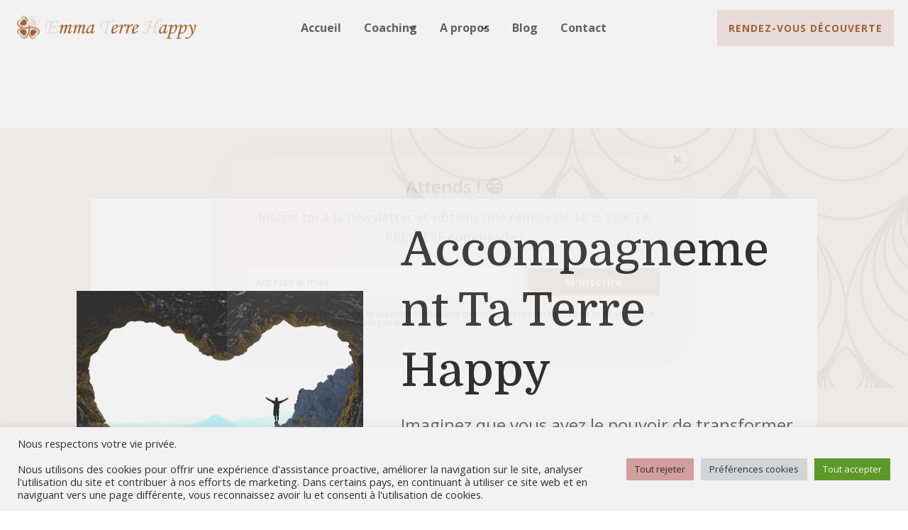

--- FILE ---
content_type: text/css; charset=utf-8
request_url: https://www.emma-terre-happy.com/wp-content/et-cache/214/et-core-unified-214.min.css?ver=1755591187
body_size: 735
content:
body{--ax-primary-color:#A36837;--ax-secondary-color:#F5E8E4}.header .navigation{align-items:center!important}.et_pb_menu--without-logo .et_pb_menu__menu>nav>ul>li{margin-top:0;padding:2rem 1rem!important}.et_pb_menu--without-logo .et_pb_menu__menu>nav>ul>li>a{padding:0!important}.nav li ul{border-top:none!important;padding:0!important;min-width:300px!important}.nav li li{padding:0!important;width:100%!important}.nav li li a{width:100%!important;padding:1rem!important}.nav li li a:hover{background:var(--ax-secondary-color)!important;opacity:1!important}.button-header{text-align:center!important;padding:1rem!important;text-transform:uppercase!important;font-weight:700!important;letter-spacing:1px!important;transition:all 300ms ease 0ms!important;border:none!important;border-radius:0px!important;font-size:inherit!important}.button-primary{color:var(--ax-primary-color)!important;background:var(--ax-secondary-color)!important}.button-primary:hover{box-shadow:5px 5px 0 0 var(--ax-primary-color)!important;text-decoration:none!important}a.added_to_cart.wc-forward{display:none}.atc-container{display:flex!important;flex-direction:row-reverse!important;align-items:center!important}.atc-container .atc-cart{margin-bottom:0!important;flex:1 1!important}.atc-container .atc-price{width:60px!important;outline:1px solid black!important;border:1px solid black!important;background:transparent!important;padding:18px 0!important}.atc-container .atc-price p{color:black!important;font-size:15px!important;line-height:1.39em!important}.woocommerce-thankyou-order-received{padding-bottom:3em!important;text-align:center!important;font-size:18px!important}@media screen and (max-width:446px){.atc-container .atc-price{width:80px!important;padding:23px!important}.atc-container .atc-price p{line-height:1.9rem!important;font-size:12px!important}.terre-happy-title h1{font-size:30px!important}.calendly-mobile{position:relative;overflow-y:auto;-webkit-overflow-scrolling:touch;min-width:320px!important;height:630px}.calendly-custom-css{left:calc(100% - 282px)!important}}.glsr-textarea,.glsr-input{background-color:#f9f6f5!important}.glsr-button{padding:7px;border-radius:3px;border:solid 2px black;font-size:16px;background-color:#f9f6f5;transition:0.3s}.glsr-button:hover{background-color:#d8d5d4}.calendlyTitle{text-align:center;font-weight:500;line-height:2rem}.calendlyDiv{padding-bottom:35px}footer .et_builder_inner_content{z-index:0}.custom-footer-link a{color:rgba(255,255,255,0.7)!important}.et_bloom_form_text{text-align:center}.et_bloom .et_bloom_form_header h2{font-size:50px!important}.et_bloom_form_text p{font-size:18px!important;margin-top:1rem!important}.et_bloom .et_bloom_form_container .et_bloom_form_content{padding-top:0!important}

--- FILE ---
content_type: text/css; charset=utf-8
request_url: https://www.emma-terre-happy.com/wp-content/et-cache/214/et-core-unified-tb-88-tb-135-deferred-214.min.css?ver=1755591188
body_size: 1531
content:
div.et_pb_section.et_pb_section_0_tb_footer{background-size:initial;background-repeat:repeat;background-position:left top;background-image:url(https://www.emma-terre-happy.com/wp-content/uploads/2022/09/yoga-tile-02.png)!important}.et_pb_section_0_tb_footer.et_pb_section{padding-bottom:80px;background-color:#24394a!important}.et_pb_section_0_tb_footer{z-index:-1;position:relative}.et_pb_text_0_tb_footer.et_pb_text,.et_pb_text_2_tb_footer.et_pb_text{color:rgba(255,255,255,0.7)!important}.et_pb_text_0_tb_footer{line-height:2em;line-height:2em;margin-bottom:0px!important}.et_pb_text_0_tb_footer h6,.et_pb_text_2_tb_footer h6,.et_pb_text_1_tb_footer h6{font-family:'Domine',Georgia,"Times New Roman",serif;font-weight:700;font-size:18px;color:#ffffff!important;line-height:2em}.et_pb_social_media_follow .et_pb_social_media_follow_network_2_tb_footer.et_pb_social_icon .icon:before{color:#000000}ul.et_pb_social_media_follow_0_tb_footer a.icon{border-radius:100px 100px 100px 100px}.et_pb_social_media_follow_0_tb_footer li.et_pb_social_icon a.icon:before{color:#24394A}.et_pb_text_1_tb_footer.et_pb_text{color:#FFFFFF!important}.et_pb_text_2_tb_footer,.et_pb_text_1_tb_footer{line-height:2em;line-height:2em}.et_pb_signup_0_tb_footer.et_pb_subscribe .et_pb_newsletter_description h2,.et_pb_signup_0_tb_footer.et_pb_subscribe .et_pb_newsletter_description h1.et_pb_module_header,.et_pb_signup_0_tb_footer.et_pb_subscribe .et_pb_newsletter_description h3.et_pb_module_header,.et_pb_signup_0_tb_footer.et_pb_subscribe .et_pb_newsletter_description h4.et_pb_module_header,.et_pb_signup_0_tb_footer.et_pb_subscribe .et_pb_newsletter_description h5.et_pb_module_header,.et_pb_signup_0_tb_footer.et_pb_subscribe .et_pb_newsletter_description h6.et_pb_module_header{font-family:'Domine',Georgia,"Times New Roman",serif!important;font-size:40px!important;line-height:1.2em!important}.et_pb_signup_0_tb_footer.et_pb_subscribe p,.et_pb_signup_0_tb_footer.et_pb_subscribe .et_pb_newsletter_description,.et_pb_signup_0_tb_footer.et_pb_subscribe .et_pb_newsletter_form{line-height:2em}.et_pb_signup_0_tb_footer.et_pb_subscribe .et_pb_newsletter_form .input[type=checkbox]+label,.et_pb_signup_0_tb_footer.et_pb_subscribe .et_pb_newsletter_form .input[type=radio]+label,.et_pb_signup_0_tb_footer.et_pb_subscribe .et_pb_newsletter_form .input,.et_pb_signup_0_tb_footer.et_pb_contact_field .et_pb_contact_field_options_title{font-weight:700;text-transform:uppercase;font-size:12px;letter-spacing:4px}.et_pb_signup_0_tb_footer.et_pb_subscribe .et_pb_newsletter_form .input:-ms-input-placeholder{font-weight:700;text-transform:uppercase;font-size:12px;letter-spacing:4px}.et_pb_signup_0_tb_footer.et_pb_subscribe .et_pb_newsletter_form .input::-moz-placeholder{font-weight:700;text-transform:uppercase;font-size:12px;letter-spacing:4px}.et_pb_signup_0_tb_footer.et_pb_subscribe .et_pb_newsletter_form .input::-webkit-input-placeholder{font-weight:700;text-transform:uppercase;font-size:12px;letter-spacing:4px}.et_pb_signup_0_tb_footer .et_pb_newsletter_form p input[type="text"],.et_pb_signup_0_tb_footer .et_pb_newsletter_form p textarea,.et_pb_signup_0_tb_footer .et_pb_newsletter_form p select,.et_pb_signup_0_tb_footer .et_pb_newsletter_form p .input[type="radio"]+label i,.et_pb_signup_0_tb_footer .et_pb_newsletter_form p .input[type="checkbox"]+label i{border-radius:0px 0px 0px 0px;overflow:hidden;border-width:1px;border-color:#ffffff}body #page-container .et_pb_section .et_pb_signup_0_tb_footer.et_pb_subscribe .et_pb_newsletter_button.et_pb_button{color:#000000!important;border-width:0px!important;border-radius:0px;letter-spacing:4px;font-size:12px;font-weight:700!important;text-transform:uppercase!important;background-color:#ffffff;padding-top:18px!important;padding-right:30px!important;padding-bottom:18px!important;padding-left:30px!important}body #page-container .et_pb_section .et_pb_signup_0_tb_footer.et_pb_subscribe .et_pb_newsletter_button.et_pb_button:after{font-size:1.6em}body.et_button_custom_icon #page-container .et_pb_signup_0_tb_footer.et_pb_subscribe .et_pb_newsletter_button.et_pb_button:after{font-size:12px}.et_pb_signup_0_tb_footer .et_pb_newsletter_form p input[type="text"],.et_pb_signup_0_tb_footer .et_pb_newsletter_form p textarea,.et_pb_signup_0_tb_footer .et_pb_newsletter_form p select,.et_pb_signup_0_tb_footer .et_pb_newsletter_form p .input[type="checkbox"]+label i,.et_pb_signup_0_tb_footer .et_pb_newsletter_form p .input[type="radio"]+label i{background-color:rgba(0,0,0,0)}.et_pb_signup_0_tb_footer .et_pb_newsletter_form p .input::-webkit-input-placeholder{color:#ffffff!important}.et_pb_signup_0_tb_footer .et_pb_newsletter_form p .input::-moz-placeholder{color:#ffffff!important}.et_pb_signup_0_tb_footer .et_pb_newsletter_form p .input::-ms-input-placeholder{color:#ffffff!important}.et_pb_signup_0_tb_footer .et_pb_newsletter_form p input[type="text"],.et_pb_signup_0_tb_footer .et_pb_newsletter_form p textarea,.et_pb_signup_0_tb_footer .et_pb_newsletter_form p select,.et_pb_signup_0_tb_footer .et_pb_newsletter_form p .input[type="checkbox"]+label i:before,.et_pb_signup_0_tb_footer .et_pb_newsletter_form p .input::placeholder{color:#ffffff!important}.et_pb_signup_0_tb_footer .et_pb_newsletter_button{box-shadow:0px 47px 48px 0px rgba(100,146,188,0.1)}.et_pb_signup_0_tb_footer .et_pb_newsletter_form .input,.et_pb_signup_0_tb_footer .et_pb_newsletter_form input[type="text"],.et_pb_signup_0_tb_footer .et_pb_newsletter_form p.et_pb_newsletter_field input[type="text"],.et_pb_signup_0_tb_footer .et_pb_newsletter_form textarea,.et_pb_signup_0_tb_footer .et_pb_newsletter_form p.et_pb_newsletter_field textarea,.et_pb_signup_0_tb_footer .et_pb_newsletter_form select{padding-top:18px!important;padding-right:30px!important;padding-bottom:18px!important;padding-left:30px!important}.et_pb_signup_0_tb_footer .et_pb_newsletter_form p .input[type="radio"]+label i:before{background-color:#ffffff}.et_pb_section_1_tb_footer.et_pb_section{padding-top:0px;padding-bottom:0px}.et_pb_image_0_tb_footer{width:30%;text-align:center}.et_pb_social_media_follow_network_0_tb_footer a.icon{background-color:#ffffff!important}.et_pb_social_media_follow li.et_pb_social_media_follow_network_2_tb_footer a,.et_pb_social_media_follow li.et_pb_social_media_follow_network_0_tb_footer a,.et_pb_social_media_follow li.et_pb_social_media_follow_network_1_tb_footer a{padding-top:10px;padding-right:10px;padding-bottom:10px;padding-left:10px;width:auto;height:auto}.et_pb_social_media_follow_network_0_tb_footer,.et_pb_social_media_follow_network_1_tb_footer,.et_pb_social_media_follow_network_2_tb_footer{margin-right:4px!important;margin-left:4px!important}.et_pb_social_media_follow_network_1_tb_footer a.icon,.et_pb_social_media_follow_network_2_tb_footer a.icon{background-color:#FFFFFF!important}@media only screen and (max-width:980px){.et_pb_signup_0_tb_footer.et_pb_subscribe .et_pb_newsletter_description h2,.et_pb_signup_0_tb_footer.et_pb_subscribe .et_pb_newsletter_description h1.et_pb_module_header,.et_pb_signup_0_tb_footer.et_pb_subscribe .et_pb_newsletter_description h3.et_pb_module_header,.et_pb_signup_0_tb_footer.et_pb_subscribe .et_pb_newsletter_description h4.et_pb_module_header,.et_pb_signup_0_tb_footer.et_pb_subscribe .et_pb_newsletter_description h5.et_pb_module_header,.et_pb_signup_0_tb_footer.et_pb_subscribe .et_pb_newsletter_description h6.et_pb_module_header{font-size:30px!important}body #page-container .et_pb_section .et_pb_signup_0_tb_footer.et_pb_subscribe .et_pb_newsletter_button.et_pb_button:after{display:inline-block;opacity:0}body #page-container .et_pb_section .et_pb_signup_0_tb_footer.et_pb_subscribe .et_pb_newsletter_button.et_pb_button:hover:after{opacity:1}.et_pb_image_0_tb_footer .et_pb_image_wrap img{width:auto}}@media only screen and (max-width:767px){.et_pb_signup_0_tb_footer.et_pb_subscribe .et_pb_newsletter_description h2,.et_pb_signup_0_tb_footer.et_pb_subscribe .et_pb_newsletter_description h1.et_pb_module_header,.et_pb_signup_0_tb_footer.et_pb_subscribe .et_pb_newsletter_description h3.et_pb_module_header,.et_pb_signup_0_tb_footer.et_pb_subscribe .et_pb_newsletter_description h4.et_pb_module_header,.et_pb_signup_0_tb_footer.et_pb_subscribe .et_pb_newsletter_description h5.et_pb_module_header,.et_pb_signup_0_tb_footer.et_pb_subscribe .et_pb_newsletter_description h6.et_pb_module_header{font-size:30px!important}body #page-container .et_pb_section .et_pb_signup_0_tb_footer.et_pb_subscribe .et_pb_newsletter_button.et_pb_button:after{display:inline-block;opacity:0}body #page-container .et_pb_section .et_pb_signup_0_tb_footer.et_pb_subscribe .et_pb_newsletter_button.et_pb_button:hover:after{opacity:1}.et_pb_image_0_tb_footer .et_pb_image_wrap img{width:auto}}.et_pb_section_3.et_pb_section,.et_pb_section_2.et_pb_section{background-color:#f9f6f5!important}.et_pb_row_11{background-image:url(https://www.emma-terre-happy.com/wp-content/uploads/2022/09/yoga-instructor_96.jpg)}.et_pb_row_11.et_pb_row{padding-top:0px!important;padding-bottom:0px!important;padding-top:0px;padding-bottom:0px}.et_pb_code_1{background-color:#f9f6f5}.et_pb_section_4.et_pb_section{padding-bottom:0px;background-color:#f9f6f5!important}.et_pb_row_13.et_pb_row{padding-bottom:0px!important;padding-bottom:0px}.et_pb_divider_5{height:200px;padding-right:4px;padding-left:4px;width:1px;box-shadow:inset 0px -9px 0px 0px #000000;position:absolute!important;top:-86px;bottom:auto;left:60px;right:auto}.et_pb_divider_5:before{border-top-color:#000000;border-top-width:200px;width:auto;top:0px;right:4px;left:4px}.et_pb_text_16{line-height:2.4em;line-height:2.4em;max-width:800px}.et_pb_text_16 h2{font-family:'Domine',Georgia,"Times New Roman",serif;font-size:50px;line-height:1.3em}.et_pb_button_1_wrapper .et_pb_button_1,.et_pb_button_1_wrapper .et_pb_button_1:hover{padding-top:18px!important;padding-right:30px!important;padding-bottom:18px!important;padding-left:30px!important}body #page-container .et_pb_section .et_pb_button_1{color:#ffffff!important;border-width:0px!important;border-radius:0px;letter-spacing:2px;font-size:14px;font-weight:700!important;text-transform:uppercase!important;background-color:#24394A}body #page-container .et_pb_section .et_pb_button_1:after{font-size:1.6em}body.et_button_custom_icon #page-container .et_pb_button_1:after{font-size:14px}.et_pb_button_1,.et_pb_button_1:after{transition:all 300ms ease 0ms}.et_pb_image_1 .et_pb_image_wrap img{max-height:none}.et_pb_image_1{margin-right:-3vw!important;position:absolute!important;bottom:-174px;top:auto;right:0px;left:auto;text-align:left;margin-left:0}.et_pb_image_1 .et_pb_image_wrap{box-shadow:22vw 0px 0px 0px #F9F6F5}.et_pb_column_18{background-size:initial;background-repeat:repeat;background-position:left top;background-image:url(https://www.emma-terre-happy.com/wp-content/uploads/2022/09/yoga-tile-02.png);background-color:#24394a;padding-top:60px;padding-right:60px;padding-bottom:60px;padding-left:60px}.et_pb_column_20{background-color:#ffffff;padding-top:160px;padding-right:60px;padding-bottom:100px;padding-left:60px;box-shadow:220px 0px 0px 0px #ffffff}@media only screen and (max-width:980px){.et_pb_text_16 h2{font-size:45px}body #page-container .et_pb_section .et_pb_button_1:after{display:inline-block;opacity:0}body #page-container .et_pb_section .et_pb_button_1:hover:after{opacity:1}.et_pb_image_1 .et_pb_image_wrap img{max-height:400px;width:auto}.et_pb_image_1{position:static!important;top:0px;right:auto;bottom:auto;left:0px;transform:translateX(0px) translateY(0px)}.et_pb_column_18{padding-top:50px;padding-right:10vw;padding-bottom:50px;padding-left:10vw}.et_pb_column_20{padding-top:50px;padding-right:30px;padding-bottom:50px;padding-left:30px}}@media only screen and (min-width:768px) and (max-width:980px){.et_pb_divider_5{display:none!important}}@media only screen and (max-width:767px){.et_pb_divider_5{display:none!important}.et_pb_text_16 h2{font-size:35px}body #page-container .et_pb_section .et_pb_button_1:after{display:inline-block;opacity:0}body #page-container .et_pb_section .et_pb_button_1:hover:after{opacity:1}.et_pb_image_1 .et_pb_image_wrap img{max-height:none;width:auto}.et_pb_image_1{transform:translateX(0px) translateY(0px)}.et_pb_column_18{padding-top:30px;padding-bottom:30px}.et_pb_column_20{padding-right:20px;padding-left:20px}}